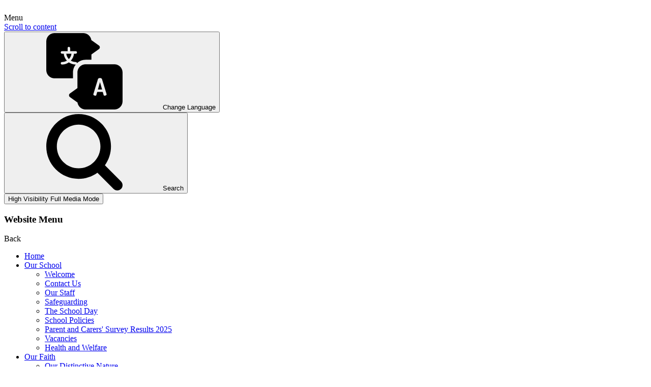

--- FILE ---
content_type: text/html; charset=utf-8
request_url: https://www.st-christophers.stockport.sch.uk/year-6-curriculum-planning/
body_size: 58520
content:

<!doctype html>

            <!--[if IE 6]><html class="lt-ie10 lt-ie9 lt-ie8 lt-ie7 ie6 ie responsive" lang="en"><![endif]-->
            <!--[if IE 7]><html class="lt-ie10 lt-ie9 lt-ie8 ie7 ie responsive" lang="en"><![endif]-->
            <!--[if IE 8]><html class="lt-ie10 lt-ie9 ie8 ie responsive" lang="en"><![endif]-->
            <!--[if IE 9]><html class="lt-ie10 ie9 ie responsive" lang="en"><![endif]-->
            <!--[if gt IE 9]><!--><html class="responsive" lang="en"><!--<![endif]-->
            
  <head>
    <meta charset="utf-8">
    <meta http-equiv="X-UA-Compatible" content="IE=edge">
    <meta name="viewport" content="width=device-width, initial-scale=1">
    <meta name="description" content="St Christopher’s Catholic Primary School">

    <title>Year 6 – Curriculum Planning - St Christopher’s Catholic Primary School</title>

    




  <link rel="stylesheet" href="https://primarysite-prod-sorted.s3.amazonaws.com/static/7.0.4/gen/presenter_prologue_css.7b7812f9.css" type="text/css">




<style type="text/css">
  .ps_primarysite-editor_panel-site-coloured-content {
    background-color: #ffffff!important;
  }
</style>


  <link rel="stylesheet" href="https://primarysite-prod-sorted.s3.amazonaws.com/static/7.0.4/gen/all-site-icon-choices.034951b5.css" type="text/css">



    
    <link rel="shortcut icon" href="https://primarysite-prod.s3.amazonaws.com/theme/StChristophersCatholicPrimarySchoolRedesign/favicon.ico">
    <link rel="apple-touch-icon" href="https://primarysite-prod.s3.amazonaws.com/theme/StChristophersCatholicPrimarySchoolRedesign/apple-touch-icon-precomposed.png">
    <link rel="apple-touch-icon-precomposed" href="https://primarysite-prod.s3.amazonaws.com/theme/StChristophersCatholicPrimarySchoolRedesign/apple-touch-icon-precomposed.png">
    
    
    <meta name="application-name" content="St Christopher’s Catholic Primary School">
    <meta name="msapplication-TileColor" content="#21398e">
    <meta name="msapplication-TileImage" content="https://primarysite-prod.s3.amazonaws.com/theme/StChristophersCatholicPrimarySchoolRedesign/metro-icon.png">

    
    <link rel="stylesheet" class="style-swap current-stylesheet" type="text/css" href="https://primarysite-prod.s3.amazonaws.com/theme/BuildAssets/right-nav.css">
    <link rel="stylesheet" class="style-swap current-stylesheet" type="text/css" href="https://primarysite-prod.s3.amazonaws.com/theme/StChristophersCatholicPrimarySchoolRedesign/style.css">
    
    
    
    <link href="//fonts.googleapis.com/css2?family=Montserrat:ital,wght@0,300;0,400;0,500;0,600;0,700;0,800;0,900;1,300;1,400;1,500;1,600;1,700;1,800;1,900&display=swap" rel="stylesheet">
    
    

    

<script>
  // This is the first instance of `window.psProps`, so if these values are removed, make sure
  // `window.psProps = {};` is still there because it's used in other places.
  window.psProps = {
    lazyLoadFallbackScript: 'https://primarysite-prod-sorted.s3.amazonaws.com/static/7.0.4/gen/lazy_load.1bfa9561.js',
    picturefillScript: 'https://primarysite-prod-sorted.s3.amazonaws.com/static/7.0.4/gen/picturefill.a26ebc92.js'
  };
</script>


  <script type="text/javascript" src="https://primarysite-prod-sorted.s3.amazonaws.com/static/7.0.4/gen/presenter_prologue_js.cfb79a3d.js"></script>


<script type="text/javascript">
  function ie() {
    for (var v = 3, el = document.createElement('b'), all = el.all || [];
      el.innerHTML = '<!--[if gt IE ' + (++v) + ']><i><![endif]-->', all[0]; );
    return v > 4 ? v : document.documentMode;
  }

  $(function() {
    switch (ie()) {
      case 10:
        ps.el.html.addClass('ie10');
      case 9:
      case 8:
        ps.el.body.prepend(
          '<div class="unsupported-browser">' +
            '<span class="warning-logo">&#xe00a; </span>' +
            'This website may not display correctly as you are using an old version of ' +
            'Internet Explorer. <a href="/primarysite/unsupported-browser/">More info</a>' +
          '</div>');
        break;
    }
  });
</script>

<script type="text/javascript">
  $(function() {
    ps.el.body
      .data('social_media_url', 'https://social.secure-primarysite.net/site/st-christophers-catholic-primary-school-redesign/')
      .data('social_media_api', 'https://social.secure-primarysite.net/api/site-connected/st-christophers-catholic-primary-school-redesign/')
      .data('STATIC_URL', 'https://primarysite-prod-sorted.s3.amazonaws.com/static/7.0.4/')
      .data('site_width', 800)
      .data('news_width', 612)
      .data('csrf_token', 'SBhmVPkfdjbYp0CfljmRXXSGlokRexhof1JccNYEf9TVp6aUZ1cEAshsesjWcG1Z')
      .data('disable_right_click', 'True')
      .data('normalize_css', 'https://primarysite-prod-sorted.s3.amazonaws.com/static/7.0.4/gen/normalize_css.7bf5a737.css')
      .data('ck_editor_counterbalances', 'https://primarysite-prod-sorted.s3.amazonaws.com/static/7.0.4/gen/ck_editor_counterbalances.2519b40e.css')
      .data('basic_site', false)
      // Seasonal Effects
      .data('include_seasonal_effects', '')
      .data('show_seasonal_effects_on_page', '')
      .data('seasonal_effect', '3')
      .data('can_enable_seasonal_effects', 'False')
      .data('seasonal_effect_active', 'False')
      .data('disablePicturesBlock', false)
      .data('hasNewCookiePopup', true);

    if (document.documentElement.dataset.userId) {
      window.updateCsrf();
    }
  });
</script>


<script>

function recaptchaCallback() {
    grecaptcha.ready(function() {
        var grecaptcha_execute = function(){
    grecaptcha.execute('6LcHwgAiAAAAAJ6ncdKlMyB1uNoe_CBvkfgBiJz1', {action: 'homepage'}).then(function(token) {
        document.querySelectorAll('input.django-recaptcha-hidden-field').forEach(function (value) {
            value.value = token;
        });
        return token;
    })
};
grecaptcha_execute()
setInterval(grecaptcha_execute, 120000);


    });
  };
</script>





 
  </head>

  <body>
  	

		
    <div class="responsive-bar visible-small">
      <span class="responsive-bar-search icon-font-magnify"></span> 
      <div class="nav-trigger-wrap nav-toggle responsive-only" id="menu-trigger">
        <div class="trigger-lines">
          <span class="burger-line">&nbsp;</span>
          <span class="burger-line">&nbsp;</span>
          <span class="burger-line">&nbsp;</span>
        </div>
        <span class="navigation-bar-title">Menu</span>
      </div> 
    </div> <!-- end responsive-bar -->


    <div class="container"> 
       
    

      <a href="#scrolltocontent" class="scroll-to-content high-visibility-only">Scroll to content</a>
      
      
      <svg class="svg-set"
	xmlns="http://www.w3.org/2000/svg" style="display: none;">
	<symbol id="PSarrow" viewBox="0 0 303.7 306.4">
		<title>PrimarySite Logo</title>
		<g>
			<path d="M56.1,306.4h-0.2c-7.6,0-14.7-1.4-21.3-4.3c-6.6-2.8-12.9-7-18.4-12.6c-6.1-6.2-10.6-13.5-13.3-21.8
               c-1.2-3.6-2-7.5-2.5-11.4l-0.2-2c-0.1-0.8-0.1-1.6-0.1-2.4c-0.1-0.8-0.1-1.4-0.1-2l0-0.2c0-0.2,0-0.4,0-0.6V58.3
               C0,42.2,5.7,28,16.6,17.3c2.4-2.5,5.4-4.9,8.5-7.1C34.4,3.5,45.3,0,57.4,0h189.2c15.7,0,29.2,5.6,39.9,16.5
               c1.3,1.3,2.5,2.7,3.7,4.1c8.3,10.1,12.7,22.2,12.8,36c0.4,15.4-5.3,29.7-16.6,41.1l-26.7,26.9l27.2,27.4c11.2,11.3,17,25.3,17,40.8
               c0,14.1-5,27.2-14.4,37.8c-1.4,1.7-2.8,3.3-4.2,4.7L231.7,289c-2.8,2.9-5.9,5.4-9.2,7.6c-8.8,6.2-19.3,9.5-31,9.6l-1,0
               c-15,0-28.2-5.6-39.2-16.7l-27.8-28l-24.1,24.3c-1.2,1.5-2.5,2.9-3.7,4.1c-8,8-17.5,13.1-28.3,15.3C63.8,306,60,306.4,56.1,306.4
               M38.1,252.3c0.1,1,0.4,2,0.7,2.9c0.8,2.5,2.1,4.6,3.9,6.4c2,2,4.1,3.5,6.3,4.4c2.2,0.9,4.3,1.4,6.7,1.4h0.4c1.3,0,2.6-0.1,3.9-0.4
               c3.7-0.7,6.6-2.3,9.2-5c0.6-0.6,1.1-1.2,1.6-1.8l1.4-1.6l51.3-51.7l54.3,54.6c3.8,3.9,7.8,5.6,12.8,5.6l0.5,0
               c4.1-0.1,7.5-1.1,10.4-3.1c1.5-1,2.6-2,3.7-3.1l53.4-53.7c0.6-0.6,1.2-1.3,1.7-2l0.8-0.9c3.3-3.6,4.7-7.3,4.7-11.9
               c0-4.9-1.6-8.7-5.6-12.7l-54.9-55.3l54.5-54.8c3.8-3.8,5.4-7.6,5.2-12.3c-0.1-5-1.3-8.5-3.9-11.7c-0.5-0.6-0.9-1.1-1.4-1.6
               c-3.5-3.6-7.6-5.2-13.2-5.2H57.4c-4.2,0-7.5,1-10.4,3.1l-0.8,0.6C45,43.5,44,44.4,43,45.3c-3.6,3.6-5.1,7.5-5.1,12.9l0,190.9
               c0,0.3,0,0.6,0,0.9c0,0.3,0,0.6,0,0.8L38.1,252.3z"/>
		</g>
	</symbol>
	<symbol id="scrolltop" viewBox="0 0 492.002 492.002">
		<title>Scroll To Top</title>
		<g>
			<g>
				<path d="M484.136,328.473L264.988,109.329c-5.064-5.064-11.816-7.844-19.172-7.844c-7.208,0-13.964,2.78-19.02,7.844
                 L7.852,328.265C2.788,333.333,0,340.089,0,347.297c0,7.208,2.784,13.968,7.852,19.032l16.124,16.124
                 c5.064,5.064,11.824,7.86,19.032,7.86s13.964-2.796,19.032-7.86l183.852-183.852l184.056,184.064
                 c5.064,5.06,11.82,7.852,19.032,7.852c7.208,0,13.96-2.792,19.028-7.852l16.128-16.132
                 C494.624,356.041,494.624,338.965,484.136,328.473z"/>
			</g>
		</g>
	</symbol>
	<symbol id="quick-link" viewBox="0 0 511.771 511.771">
		<title>quick-link</title>
		<path d="m189.547 128.897c-60.302 62.391-47.143 165.931 21.932 211.798 2.276 1.512 5.304 1.212 7.259-.698 14.542-14.209 26.844-27.972 37.616-45.476 1.648-2.678.623-6.153-2.142-7.651-10.536-5.708-21.02-16.411-26.922-27.717l-.007.004c-7.07-14.078-9.477-29.859-5.734-46.157.004.001.008.002.012.002 4.307-20.866 26.708-40.276 43.817-58.227-.036-.012-.071-.025-.107-.037l64.103-65.426c25.546-26.073 67.566-26.288 93.377-.477 26.072 25.545 26.503 67.777.958 93.849l-38.828 39.928c-1.797 1.848-2.38 4.544-1.539 6.981 8.94 25.925 11.139 62.48 5.148 90.098-.168.773.786 1.279 1.339.714l82.638-84.344c52.791-53.88 52.343-141.604-.995-194.942-54.433-54.433-143.048-53.98-196.922 1.005l-84.672 86.419c-.112.118-.218.238-.331.354z" />
		<path d="m344.038 352.576c-.001.003-.003.006-.004.009.053-.022.102-.043.155-.066 16.865-30.839 20.185-66.208 12.281-100.687l-.036.037-.039-.017c-7.505-30.709-28.098-61.203-56.066-79.978-2.406-1.615-6.249-1.428-8.502.394-14.167 11.455-28.034 26.144-37.184 44.889-1.437 2.943-.361 6.478 2.471 8.122 10.619 6.165 20.209 15.191 26.63 27.174l.01-.007c5.004 8.465 9.935 24.527 6.741 41.785-.002 0-.005 0-.007 0-2.98 22.881-26.086 43.869-44.454 62.781l.009.009c-13.982 14.298-49.525 50.532-63.757 65.072-25.545 26.072-67.777 26.503-93.849.958-26.072-25.545-26.503-67.777-.958-93.849l38.943-40.048c1.765-1.815 2.365-4.453 1.58-6.86-8.647-26.531-11.016-62.262-5.558-89.849.152-.769-.794-1.26-1.343-.7l-81.395 83.075c-53.332 54.433-52.88 143.057 1.006 196.942 54.43 53.33 142.597 52.429 195.927-2.001 18.527-20.724 97.835-94.153 107.399-117.185z" />
	</symbol>
	<symbol id="calendar" viewBox="0 0 488.152 488.152">
		<title>calendar</title>
		<path d="M177.854,269.311c0-6.115-4.96-11.069-11.08-11.069h-38.665c-6.113,0-11.074,4.954-11.074,11.069v38.66 c0,6.123,4.961,11.079,11.074,11.079h38.665c6.12,0,11.08-4.956,11.08-11.079V269.311L177.854,269.311z" />
		<path d="M274.483,269.311c0-6.115-4.961-11.069-11.069-11.069h-38.67c-6.113,0-11.074,4.954-11.074,11.069v38.66 c0,6.123,4.961,11.079,11.074,11.079h38.67c6.108,0,11.069-4.956,11.069-11.079V269.311z" />
		<path d="M371.117,269.311c0-6.115-4.961-11.069-11.074-11.069h-38.665c-6.12,0-11.08,4.954-11.08,11.069v38.66 c0,6.123,4.96,11.079,11.08,11.079h38.665c6.113,0,11.074-4.956,11.074-11.079V269.311z" />
		<path d="M177.854,365.95c0-6.125-4.96-11.075-11.08-11.075h-38.665c-6.113,0-11.074,4.95-11.074,11.075v38.653 c0,6.119,4.961,11.074,11.074,11.074h38.665c6.12,0,11.08-4.956,11.08-11.074V365.95L177.854,365.95z" />
		<path d="M274.483,365.95c0-6.125-4.961-11.075-11.069-11.075h-38.67c-6.113,0-11.074,4.95-11.074,11.075v38.653 c0,6.119,4.961,11.074,11.074,11.074h38.67c6.108,0,11.069-4.956,11.069-11.074V365.95z" />
		<path d="M371.117,365.95c0-6.125-4.961-11.075-11.069-11.075h-38.67c-6.12,0-11.08,4.95-11.08,11.075v38.653 c0,6.119,4.96,11.074,11.08,11.074h38.67c6.108,0,11.069-4.956,11.069-11.074V365.95L371.117,365.95z" />
		<path d="M440.254,54.354v59.05c0,26.69-21.652,48.198-48.338,48.198h-30.493c-26.688,0-48.627-21.508-48.627-48.198V54.142 h-137.44v59.262c0,26.69-21.938,48.198-48.622,48.198H96.235c-26.685,0-48.336-21.508-48.336-48.198v-59.05 C24.576,55.057,5.411,74.356,5.411,98.077v346.061c0,24.167,19.588,44.015,43.755,44.015h389.82 c24.131,0,43.755-19.889,43.755-44.015V98.077C482.741,74.356,463.577,55.057,440.254,54.354z M426.091,422.588 c0,10.444-8.468,18.917-18.916,18.917H80.144c-10.448,0-18.916-8.473-18.916-18.917V243.835c0-10.448,8.467-18.921,18.916-18.921 h327.03c10.448,0,18.916,8.473,18.916,18.921L426.091,422.588L426.091,422.588z" />
		<path d="M96.128,129.945h30.162c9.155,0,16.578-7.412,16.578-16.567V16.573C142.868,7.417,135.445,0,126.29,0H96.128 C86.972,0,79.55,7.417,79.55,16.573v96.805C79.55,122.533,86.972,129.945,96.128,129.945z" />
		<path d="M361.035,129.945h30.162c9.149,0,16.572-7.412,16.572-16.567V16.573C407.77,7.417,400.347,0,391.197,0h-30.162 c-9.154,0-16.577,7.417-16.577,16.573v96.805C344.458,122.533,351.881,129.945,361.035,129.945z" />
	</symbol>
	<symbol id="arrow-right" viewBox="0 0 170.5 297.4">
		<title>arrow-right</title>
		<path d="M21.2,0c5.7,0,11.1,2.2,15.1,6.2l128,128c8.3,8.3,8.3,21.8,0,30.1l-128,128c-8.9,7.6-22.3,6.6-30-2.4 c-6.8-8-6.8-19.8,0-27.8l112.9-112.9L6.3,36.5c-8.4-8.3-8.4-21.8-0.1-30.2C10.2,2.3,15.6,0,21.2,0z" />
	</symbol>
	<symbol id="twitter" viewBox="0 0 512 512">
		<title>twitter</title>
		<path d="M512,97.248c-19.04,8.352-39.328,13.888-60.48,16.576c21.76-12.992,38.368-33.408,46.176-58.016 c-20.288,12.096-42.688,20.64-66.56,25.408C411.872,60.704,384.416,48,354.464,48c-58.112,0-104.896,47.168-104.896,104.992 c0,8.32,0.704,16.32,2.432,23.936c-87.264-4.256-164.48-46.08-216.352-109.792c-9.056,15.712-14.368,33.696-14.368,53.056 c0,36.352,18.72,68.576,46.624,87.232c-16.864-0.32-33.408-5.216-47.424-12.928c0,0.32,0,0.736,0,1.152 c0,51.008,36.384,93.376,84.096,103.136c-8.544,2.336-17.856,3.456-27.52,3.456c-6.72,0-13.504-0.384-19.872-1.792 c13.6,41.568,52.192,72.128,98.08,73.12c-35.712,27.936-81.056,44.768-130.144,44.768c-8.608,0-16.864-0.384-25.12-1.44 C46.496,446.88,101.6,464,161.024,464c193.152,0,298.752-160,298.752-298.688c0-4.64-0.16-9.12-0.384-13.568 C480.224,136.96,497.728,118.496,512,97.248z" />
	</symbol>
	<symbol id="house-points" viewBox="0 0 512 512">
		<title>house-points</title>
		<g>
			<g>
				<path d="M376,0H136c-8.291,0-15,6.709-15,15v151c0,74.443,60.557,135,135,135s135-60.557,135-135V15C391,6.709,384.291,0,376,0z M326.474,129.306l-24.111,23.496l5.698,33.164c0.967,5.625-1.348,11.309-5.962,14.663c-4.521,3.301-10.662,3.851-15.806,1.143 l-29.78-15.659l-29.78,15.659c-5.024,2.666-11.147,2.212-15.806-1.128c-4.614-3.369-6.929-9.053-5.962-14.678l5.684-33.164 l-24.111-23.496c-4.087-3.984-5.552-9.946-3.794-15.366c1.758-5.435,6.46-9.39,12.114-10.21l33.311-4.849l14.897-30.176 c5.039-10.254,21.855-10.254,26.895,0l14.897,30.176l33.296,4.849c5.654,0.82,10.356,4.775,12.114,10.21 C332.025,119.359,330.561,125.321,326.474,129.306z" />
			</g>
		</g>
		<g>
			<g>
				<path d="M390.546,493.368l-30-90C358.876,396.688,352.885,392,346,392h-45v-67.396c-14.328,4.072-29.385,6.396-45,6.396 s-30.672-2.324-45-6.396V392h-45c-6.885,0-12.876,4.688-14.546,11.367l-30,90c-1.128,4.482-0.117,9.229,2.725,12.861 C127.021,509.876,131.386,512,136,512h240c4.614,0,8.979-2.124,11.821-5.771C390.663,502.596,391.674,497.85,390.546,493.368z M286,467h-60c-8.291,0-15-6.709-15-15c0-8.291,6.709-15,15-15h60c8.291,0,15,6.709,15,15C301,460.291,294.291,467,286,467z" />
			</g>
		</g>
		<g>
			<g>
				<path d="M468.139,16.04C459.467,5.845,446.825,0,433.466,0H421c0,10.854,0,19.144,0,30h12.466c4.556,0,8.862,2.992,11.821,6.479 c1.567,1.831,4.043,5.684,3.193,10.928c-4.178,25.86-13.685,50.427-27.48,72.332V166v2.587 c29.771-32.252,50.034-72.698,57.1-116.391C480.121,39.672,476.489,25.854,468.139,16.04z" />
			</g>
		</g>
		<g>
			<g>
				<path d="M78.534,30H91c0-10.856,0-19.146,0-30H78.534C65.175,0,52.533,5.845,43.861,16.04 c-8.349,9.814-11.982,23.632-9.961,36.142c7.066,43.704,27.328,84.152,57.1,116.404V166v-46.263 C77.205,97.83,67.698,73.259,63.52,47.392c-0.85-5.229,1.626-9.082,3.193-10.913C69.672,32.992,73.979,30,78.534,30z" />
			</g>
		</g>
	</symbol>
	<symbol id="map" viewBox="0 0 413.099 413.099">
		<title>map</title>
		<path d="M206.549,0L206.549,0c-82.6,0-149.3,66.7-149.3,149.3c0,28.8,9.2,56.3,22,78.899l97.3,168.399c6.1,11,18.4,16.5,30,16.5 c11.601,0,23.3-5.5,30-16.5l97.3-168.299c12.9-22.601,22-49.601,22-78.901C355.849,66.8,289.149,0,206.549,0z M206.549,193.4 c-30,0-54.5-24.5-54.5-54.5s24.5-54.5,54.5-54.5s54.5,24.5,54.5,54.5C261.049,169,236.549,193.4,206.549,193.4z" />
	</symbol>
	<symbol id="email" viewBox="0 0 550.795 550.795">
		<title>email</title>
		<path d="M501.613,491.782c12.381,0,23.109-4.088,32.229-12.16L377.793,323.567c-3.744,2.681-7.373,5.288-10.801,7.767 c-11.678,8.604-21.156,15.318-28.434,20.129c-7.277,4.822-16.959,9.737-29.045,14.755c-12.094,5.024-23.361,7.528-33.813,7.528 h-0.306h-0.306c-10.453,0-21.72-2.503-33.813-7.528c-12.093-5.018-21.775-9.933-29.045-14.755 c-7.277-4.811-16.75-11.524-28.434-20.129c-3.256-2.387-6.867-5.006-10.771-7.809L16.946,479.622 c9.119,8.072,19.854,12.16,32.234,12.16H501.613z" />
		<path d="M31.047,225.299C19.37,217.514,9.015,208.598,0,198.555V435.98l137.541-137.541 C110.025,279.229,74.572,254.877,31.047,225.299z" />
		<path d="M520.059,225.299c-41.865,28.336-77.447,52.73-106.75,73.195l137.486,137.492V198.555 C541.98,208.396,531.736,217.306,520.059,225.299z" />
		<path d="M501.613,59.013H49.181c-15.784,0-27.919,5.33-36.42,15.979C4.253,85.646,0.006,98.97,0.006,114.949 c0,12.907,5.636,26.892,16.903,41.959c11.267,15.061,23.256,26.891,35.961,35.496c6.965,4.921,27.969,19.523,63.012,43.801 c18.917,13.109,35.368,24.535,49.505,34.395c12.05,8.396,22.442,15.667,31.022,21.701c0.985,0.691,2.534,1.799,4.59,3.269 c2.215,1.591,5.018,3.61,8.476,6.107c6.659,4.816,12.191,8.709,16.597,11.683c4.4,2.975,9.731,6.298,15.985,9.988 c6.249,3.685,12.143,6.456,17.675,8.299c5.533,1.842,10.655,2.766,15.367,2.766h0.306h0.306c4.711,0,9.834-0.924,15.368-2.766 c5.531-1.843,11.42-4.608,17.674-8.299c6.248-3.69,11.572-7.02,15.986-9.988c4.406-2.974,9.938-6.866,16.598-11.683 c3.451-2.497,6.254-4.517,8.469-6.102c2.057-1.476,3.605-2.577,4.596-3.274c6.684-4.651,17.1-11.892,31.104-21.616 c25.482-17.705,63.01-43.764,112.742-78.281c14.957-10.447,27.453-23.054,37.496-37.803c10.025-14.749,15.051-30.22,15.051-46.408 c0-13.525-4.873-25.098-14.598-34.737C526.461,63.829,514.932,59.013,501.613,59.013z" />
	</symbol>
	<symbol id="awards" viewBox="0 0 512 512">
		<title>awards</title>
		<g>
			<g>
				<path d="M256,101.08c-48.245,0-87.501,39.256-87.501,87.501s39.256,87.501,87.501,87.501s87.501-39.256,87.501-87.501 S304.245,101.08,256,101.08z" />
			</g>
		</g>
		<g>
			<g>
				<polygon points="236.342,399.841 235.872,399.411 224.723,389.322 198.486,365.584 169.958,368.654 152.5,370.524 148.361,370.974 135.032,372.404 93.056,461.605 158.06,462.465 200.135,512 247.971,410.36 " />
			</g>
		</g>
		<g>
			<g>
				<polygon points="376.968,372.404 363.639,370.974 359.5,370.534 342.042,368.654 313.514,365.584 287.277,389.322 276.128,399.411 275.658,399.841 264.029,410.36 311.865,512 353.94,462.465 418.944,461.605 " />
			</g>
		</g>
		<g>
			<g>
				<path d="M409.245,188.582l26.107-58.274L379.978,98.51l-13.129-62.494l-63.494,6.819L256,0l-47.355,42.836l-63.494-6.819 L132.022,98.51l-55.375,31.797l26.107,58.274l-26.107,58.274l55.375,31.797l13.129,62.494l4.84-0.52l17.468-1.88l17.458-1.87 l4.68-0.5h0.01l19.038-2.05l14.319,12.949l15.109,13.669l4.71,4.26l6.919,6.259l6.299,5.699l6.299-5.699l6.919-6.259l4.71-4.26 l11.749-10.619l0.01-0.01l17.668-15.988l30.857,3.31h0.01l3.14,0.34l7.179,0.77h0.01l17.458,1.88l4.84,0.52l13.129-62.494 l55.375-31.797L409.245,188.582z M256,306.08c-64.784,0-117.499-52.705-117.499-117.499c0-64.784,52.715-117.499,117.499-117.499 s117.499,52.715,117.499,117.499C373.499,253.375,320.784,306.08,256,306.08z" />
			</g>
		</g>
	</symbol>
	<symbol id="noticeboard" viewBox="0 0 512.5 512.5">
		<title>noticeboard</title>
		<path d="M6.8,475.9c-8.3,8.3-8.3,21.8,0,30.2c4.2,4.2,9.6,6.3,15.1,6.3c5.5,0,10.9-2.1,15.1-6.3l110.8-110.9L258.7,506 c4,4.1,9.5,6.3,15.1,6.3c1.4,0,2.9-0.2,4.3-0.4c7-1.5,12.8-6.3,15.5-13c28.6-71.8,23.2-131.3,19-155.6l115.5-135.8 c17.4,0.4,50.1-1.8,76.3-22.6c4.8-3.8,7.7-9.4,8-15.5c0.4-6.1-1.9-12-6.2-16.3L359.6,6.5c-4.3-4.3-10.2-6.4-16.2-6.2 c-6.1,0.3-11.7,3.2-15.5,7.9c-1.1,1.4-25.5,32.3-22.8,77.6L170.5,200.3C146.3,195,89,188.5,13.4,218.7c-6.7,2.6-11.6,8.5-13,15.5 c-1.4,7,0.7,14.3,5.8,19.4L117.7,365L6.8,475.9z" />
	</symbol>
	<symbol id="translate" viewBox="0 0 512 512">
		<title>translate</title>
		<path d="M456.8,208.9H264c-30.4,0-55.2,24.7-55.2,55.2v104.8l-50,35.7c-3.9,2.8-6.3,7.4-6.3,12.2c0,4.8,2.3,9.4,6.3,12.2l50.6,36.1 c3.9,26.6,26.9,47,54.6,47h192.8c30.4,0,55.2-24.7,55.2-55.2V264C512,233.6,487.3,208.9,456.8,208.9z M392,419.6 c-3.5,0-6.3-1.1-7.1-4.2l-6.1-21.4H342l-6.1,21.4c-0.8,3.1-3.5,4.2-7.1,4.2c-5.6,0-13.2-3.5-13.2-8.7c0-0.3,0.2-1,0.3-1.6l31-101.1 c1.4-4.8,7.4-7.1,13.3-7.1c6.1,0,12.1,2.3,13.5,7.1l31,101.1c0.2,0.6,0.3,1.1,0.3,1.6C405.2,415.9,397.6,419.6,392,419.6z" />
		<path d="M346.4,377.7h28l-14-49.3L346.4,377.7z" />
		<path d="M178.9,264c0-20.1,7-38.7,18.8-53.3c-17.1,0-33-5.4-46.1-14.5c-13.1,9.1-29,14.5-46.1,14.5c-4.7,0-8.5-3.8-8.5-8.5 s3.8-8.5,8.5-8.5c12,0,23.2-3.3,32.8-9.1c-11.6-12.5-19.3-28.6-21.2-46.5h-11.7c-4.7,0-8.5-3.8-8.5-8.5s3.8-8.5,8.5-8.5h37.6v-20.5 c0-4.7,3.8-8.5,8.5-8.5s8.5,3.8,8.5,8.5v20.5h37.6c4.7,0,8.5,3.8,8.5,8.5s-3.8,8.5-8.5,8.5H186c-1.9,17.9-9.6,34-21.2,46.5 c9.6,5.8,20.8,9.1,32.8,9.1c4.5,0,8.1,3.5,8.4,7.8c15.2-14.2,35.6-22.8,58-22.8h39.1v-35.6l50-35.7c3.9-2.8,6.3-7.4,6.3-12.2 c0-4.8-2.3-9.4-6.3-12.2L302.5,47c-4-26.6-26.9-47-54.6-47H55.2C24.7,0,0,24.7,0,55.2V248c0,30.4,24.7,55.2,55.2,55.2h123.7V264z" />
		<path d="M151.6,174.2c9.3-9.6,15.5-22.1,17.4-35.9h-34.8C136,152.1,142.3,164.6,151.6,174.2z" />
	</symbol>
	<symbol id="welcome" viewBox="0 0 512.036 512.036">
		<title>welcome</title>
		<path d="m16.015 320.018h115c2.761 0 5-2.239 5-5v-60.462c0-4.381-5.235-6.644-8.426-3.642l-5.244 4.933c-15.401 2.253-24.694-16.742-13.3-27.48 30.182-28.402 27.9-26.253 46.44-43.707 3.297-3.104 1.102-8.643-3.425-8.643h-72.045c-6.06 0-11.6 3.42-14.31 8.84l-64 112c-5.299 10.6 2.385 23.161 14.31 23.161z" />
		<path d="m402.985 228.368c11.293 10.643 2.262 29.703-13.3 27.48l-5.244-4.933c-3.191-3.002-8.426-.74-8.426 3.642v60.461c0 2.761 2.239 5 5 5h115c11.853 0 19.642-12.495 14.31-23.16l-64-112c-2.71-5.42-8.25-8.84-14.31-8.84h-72.045c-4.528 0-6.721 5.54-3.424 8.643 18.68 17.586 16.203 15.253 46.439 43.707z" />
		<path d="m495.566 480.018h-7.551v-123c0-2.761-2.239-5-5-5h-102c-2.761 0-5 2.239-5 5v123h-32v-264.99c0-1.379-.569-2.696-1.573-3.641l-70.427-66.289v-49.08h64c8.837 0 16-7.163 16-16v-64c0-8.837-7.163-16-16-16h-80c-8.837 0-16 7.163-16 16v129.08l-70.427 66.289c-1.004.945-1.573 2.262-1.573 3.641v264.99h-32v-123c0-2.761-2.239-5-5-5h-102c-2.761 0-5 2.239-5 5v123h-7.551c-8.618 0-16.03 6.626-16.431 15.234-.428 9.188 6.888 16.766 15.982 16.766h480c9.094 0 16.41-7.577 15.982-16.766-.4-8.608-7.813-15.234-16.431-15.234zm-407.551-24h-16c-8.84 0-16-7.16-16-16s7.16-16 16-16h16c8.84 0 16 7.16 16 16s-7.16 16-16 16zm0-56h-16c-8.84 0-16-7.16-16-16s7.16-16 16-16h16c8.84 0 16 7.16 16 16s-7.16 16-16 16zm120.75-128.5c4.86-27.076 31.571-44.464 58.08-38.27 5.897 1.332 12.197 4.069 17.88 8.31 0 0 .01-.01.01 0 15.769 11.997 22.125 30.932 18.11 49.03-4.739 21.269-23.833 37.43-46.83 37.43-29.63 0-52.535-26.73-47.25-56.5zm103.25 208.5h-32v-59c0-2.761-2.239-5-5-5h-38c-2.761 0-5 2.239-5 5v59h-32v-80c0-8.837 7.163-16 16-16h80c8.837 0 16 7.163 16 16zm128-24h-16c-8.84 0-16-7.16-16-16s7.16-16 16-16h16c8.84 0 16 7.16 16 16s-7.16 16-16 16zm0-56h-16c-8.84 0-16-7.16-16-16s7.16-16 16-16h16c8.84 0 16 7.16 16 16s-7.16 16-16 16z" />
		<circle cx="256.015" cy="280.018" r="16" />
	</symbol>
	<symbol id="search" viewBox="0 0 28.931 28.932">
		<title>search</title>
		<path d="M28.344,25.518l-6.114-6.115c1.486-2.067,2.303-4.537,2.303-7.137c0-3.275-1.275-6.355-3.594-8.672 C18.625,1.278,15.543,0,12.266,0C8.99,0,5.909,1.275,3.593,3.594C1.277,5.909,0.001,8.99,0.001,12.266 c0,3.276,1.275,6.356,3.592,8.674c2.316,2.316,5.396,3.594,8.673,3.594c2.599,0,5.067-0.813,7.136-2.303l6.114,6.115 c0.392,0.391,0.902,0.586,1.414,0.586c0.513,0,1.024-0.195,1.414-0.586C29.125,27.564,29.125,26.299,28.344,25.518z M6.422,18.111 c-1.562-1.562-2.421-3.639-2.421-5.846S4.86,7.983,6.422,6.421c1.561-1.562,3.636-2.422,5.844-2.422s4.284,0.86,5.845,2.422 c1.562,1.562,2.422,3.638,2.422,5.845s-0.859,4.283-2.422,5.846c-1.562,1.562-3.636,2.42-5.845,2.42S7.981,19.672,6.422,18.111z" />
	</symbol>
	<symbol id="contact" viewBox="0 0 384 384">
		<title>contact</title>
		<path d="M353.188,252.052c-23.51,0-46.594-3.677-68.469-10.906c-10.719-3.656-23.896-0.302-30.438,6.417l-43.177,32.594 c-50.073-26.729-80.917-57.563-107.281-107.26l31.635-42.052c8.219-8.208,11.167-20.198,7.635-31.448 c-7.26-21.99-10.948-45.063-10.948-68.583C132.146,13.823,118.323,0,101.333,0H30.813C13.823,0,0,13.823,0,30.813 C0,225.563,158.438,384,353.188,384c16.99,0,30.813-13.823,30.813-30.813v-70.323C384,265.875,370.177,252.052,353.188,252.052z" />
	</symbol>
	<symbol id="attendance" viewBox="0 0 60 60">
		<title>attendance</title>
		<path d="M53.268,11.097l-0.699-0.86L41.917,20.888l0.467,0.684c1.696,2.491,2.593,5.406,2.593,8.429s-0.896,5.938-2.593,8.429 l-0.467,0.684l10.651,10.651l0.699-0.86c4.326-5.324,6.709-12.038,6.709-18.903S57.594,16.421,53.268,11.097z" />
		<path d="M38.406,42.407C35.915,44.104,33,45,29.977,45c-7.192,0-13.386-5.125-14.727-12.187L15.096,32H0.023l0.113,1.103 C1.712,48.437,14.541,60,29.977,60c6.865,0,13.579-2.383,18.903-6.709l0.86-0.699L39.089,41.94L38.406,42.407z" />
		<path d="M29.977,4c4.825,0,9.564,1.358,13.644,3.871l-5.137,5.137C35.857,11.689,32.958,11,29.977,11 c-8.26,0-15.48,5.336-18.023,13H4.669C7.384,12.392,17.734,4,29.977,4 M29.977,0C14.541,0,1.712,11.563,0.136,26.897L0.023,28 h15.073l0.154-0.813C16.591,20.125,22.785,15,29.977,15c3.022,0,5.937,0.896,8.429,2.593l0.684,0.467L49.741,7.408l-0.86-0.699 C43.556,2.383,36.842,0,29.977,0L29.977,0z" />
	</symbol>
	<symbol id="burger-nav" viewBox="0 0 381 295.4">
		<title>burger-nav</title>
		<g>
			<path d="M380.9,26.9c0-7.2-3.2-13.9-9.1-19C366,2.8,358.2,0,350,0L190.5,0H31C22.7,0,14.9,2.8,9.1,7.8s-9.1,11.9-9.1,19l0.1,11.4 c0,7.2,3.2,13.9,9.1,19c5.9,5.1,13.7,7.9,21.9,7.8l159.4,0H350c8.3,0,16.1-2.8,21.9-7.8s9.1-11.9,9.1-19L380.9,26.9z" />
		</g>
		<g>
			<path d="M380.9,142.1c0-7.2-3.2-13.9-9.1-19c-5.9-5.1-13.7-7.9-21.9-7.8l-159.4,0H31c-8.3,0-16.1,2.8-21.9,7.8 c-5.9,5.1-9.1,11.9-9.1,19l0.1,11.4c0,7.2,3.2,13.9,9.1,19c5.9,5.1,13.7,7.9,21.9,7.8l159.4,0H350c8.3,0,16.1-2.8,21.9-7.8 s9.1-11.9,9.1-19L380.9,142.1z" />
		</g>
		<g>
			<path d="M380.9,257.1c0-7.2-3.2-13.9-9.1-19c-5.9-5.1-13.7-7.9-21.9-7.8l-159.4,0H31c-8.3,0-16.1,2.8-21.9,7.8s-9.1,11.9-9.1,19 l0.1,11.4c0,7.2,3.2,13.9,9.1,19c5.9,5.1,13.7,7.9,21.9,7.8l159.4,0H350c8.3,0,16.1-2.8,21.9-7.8s9.1-11.9,9.1-19L380.9,257.1z" />
		</g>
	</symbol>
	<symbol id="our-trust" viewBox="0 0 512 512">
		<title>our-trust</title>
		<path d="M479.25,344.35c4.206-12.68,7.598-25.616,9.354-38.84c1.406-10.677,2.063-19.625,2.063-28.177 c0-37.573-10.094-74.708-29.198-107.385c-1.781-3.042-4.948-5.01-8.458-5.25c-3.438-0.208-6.917,1.26-9.115,4.01 c-4.083,5.156-8.781,10.125-13.969,14.75c-3.688,3.292-4.625,8.677-2.281,13.021C440.958,221.177,448,249.135,448,277.333 c0,5.656-0.302,11.25-0.844,16.76c-0.982,10.049-3.073,19.951-5.87,29.714C433.178,321.576,424.807,320,416,320 c-52.938,0-96,43.063-96,96s43.063,96,96,96s96-43.063,96-96C512,387.389,499.168,361.953,479.25,344.35z" />
		<path d="M305.208,454.271c-1.615-4.656-6.198-7.469-11.115-7.115c-5.51,0.542-11.104,0.844-16.76,0.844 c-45.948,0-89.063-18.042-121.406-50.792c-6.943-7.03-13.02-14.801-18.642-22.911C169.523,358.798,192,326.099,192,288 c0-52.938-43.063-96-96-96S0,235.063,0,288c0,52.038,41.674,94.306,93.372,95.734c7.34,12.699,15.428,24.833,25.044,35.578v0.01 c40.542,45.333,98.458,71.344,158.917,71.344c8.552,0,17.5-0.656,28.177-2.063c3.5-0.458,6.542-2.625,8.135-5.781 c1.583-3.156,1.51-6.885-0.208-9.979C310.302,467.219,307.542,460.969,305.208,454.271z" />
		<path d="M110.219,171.625c7.406,0.896,14.479,2.396,21.021,4.469c1.063,0.333,2.146,0.5,3.219,0.5 c3.229,0,6.344-1.469,8.406-4.104c21.854-27.979,51.125-48.167,84.635-58.385c9.724-2.966,19.688-4.753,29.729-5.947 C263.28,155.313,303.225,192,352,192c52.938,0,96-43.063,96-96S404.938,0,352,0c-42.06,0-77.492,27.357-90.439,65.079 c-13.089,1.027-26.275,2.865-39.488,6.4c-48.198,12.906-90.563,42.531-119.292,83.417c-2.156,3.073-2.542,7.042-1.021,10.469 C103.292,168.792,106.5,171.167,110.219,171.625z" />
	</symbol>
	<symbol id="latest-news" viewBox="0 0 512 512">
		<title>latest-news</title>
		<g>
			<g>
				<path d="M167.447,156.894L443.033,53.183l-10.566-28.078L82.271,156.894H0v330h512v-330H167.447z M165,416.894 c-52.383,0-95-42.617-95-95s42.617-95,95-95s95,42.617,95,95S217.383,416.894,165,416.894z M442,396.894H300v-30h142V396.894z M442,336.894H300v-30h142V336.894z M442,276.894H300v-30h142V276.894z" />
			</g>
		</g>
		<g>
			<g>
				<path d="M165,256.894c-35.841,0-65,29.159-65,65s29.159,65,65,65s65-29.159,65-65S200.841,256.894,165,256.894z" />
			</g>
		</g>
	</symbol>
	<symbol id="newsletters" viewBox="0 0 512 512">
		<title>newsletters</title>
		<path d="m335.808 55.02-54.439-45.728c-7.374-6.195-16.372-9.292-25.369-9.292s-17.995 3.097-25.369 9.292l-54.439 45.728z"/>
		<path d="m46 200.888 203.843 159.252c2.243 1.752 4.586 2.12 6.157 2.12s3.914-.368 6.156-2.12l203.844-159.252v-95.868c0-11.046-8.954-20-20-20h-380c-11.046 0-20 8.954-20 20zm334.5 24.112c0 8.284-6.716 15-15 15h-219c-8.284 0-15-6.716-15-15s6.716-15 15-15h219c8.284 0 15 6.716 15 15zm-92-75c8.284 0 15 6.716 15 15s-6.716 15-15 15h-142c-8.284 0-15-6.716-15-15s6.716-15 15-15z"/>
		<path d="m472 512c4.104 0 8.062-.62 11.789-1.768l-188.329-135.021c-.67-.481-1.274-1.017-1.841-1.581l-12.994 10.151c-7.235 5.653-15.931 8.479-24.626 8.479s-17.39-2.826-24.626-8.479l-12.994-10.151c-.566.564-1.17 1.1-1.841 1.581l-188.327 135.021c3.727 1.148 7.685 1.768 11.789 1.768z"/>
		<path d="m512 203.02-193.916 151.497 189.457 135.83c2.843-5.497 4.459-11.732 4.459-18.347z"/>
		<path d="m193.916 354.517-193.916-151.497v268.98c0 6.615 1.616 12.85 4.459 18.346z"/>
	</symbol>
</svg> 

      
      <div class="interactive-bar">

        <div class="ib-item desktop-only">

          <button class="ib-trigger cp-content-trigger contrast-mode-hide" data-button="0">
            <svg class="ib-svg-icon"><use href="#translate" /></svg>
            <span class="ib-icon-text">Change Language</span>
          </button>

          <div class="ib-content cp-content-block" data-content="0">
            
            


  



  <div class="google-translate-widget " id="google_translate_element" data-cookie="google-translate">
    <textarea data-template="cookie" hidden>
      

      <script>
        function googleTranslateElementInit() {
          new google.translate.TranslateElement({
            layout: google.translate.TranslateElement.InlineLayout.SIMPLE,
            pageLanguage: 'en'
          }, 'google_translate_element');
        }
      </script>

      <script src="https://translate.google.com/translate_a/element.js?cb=googleTranslateElementInit"></script>
      <script src="https://primarysite-prod-sorted.s3.amazonaws.com/static/7.0.4/gen/google_translate.3323e9a6.js"></script>
    </textarea>
  </div>


          </div>

        </div> <!-- /ib-content-wrap -->

        <div class="ib-item">

          <button class="ib-trigger desktop-only cp-content-trigger contrast-mode-hide" data-button="1">
            <svg class="ib-svg-icon"><use href="#search" /></svg>
            <span class="ib-icon-text">Search</span>
          </button>

          <div class="ib-content cp-content-block" data-content="1">
            
            
            


  <div class="google-search-widget" data-cookie="google-search">
    <textarea data-template="cookie" hidden>
      <script src="https://cse.google.com/cse.js?cx=d730fb8cab0911fa5"></script>
      <gcse:searchbox-only></gcse:searchbox-only>
    </textarea>
  </div>


          </div>

        </div> <!-- /ib-content-wrap -->


        
        
          <div class="ib-item hv-btn-item">
            <button type="button" class=" ib-trigger high-visibility contrast-mode-toggle">
              <span class="ib-icon-text hv-inactive">High Visibility</span>
              <span class="ib-icon-text hv-active">Full Media Mode</span>
            </button>
          </div> <!-- /ib-content-wrap -->
        

				

      </div> <!-- /cp-interactive-bar -->
      
      
      
      
      <nav class="main-nav mobile-nav small">
        <span class="nav-toggle"></span>
        <h3 class="ps_mobile-header">Website Menu</h3>
        <span class="cp-close">Back</span>

        <ul>
          <li class="ps_topic_link home-btn"><a href="/">Home</a></li>
          <li class="ps_nav-top-level ps_submenu ps_topic_link ps_topic_slug_our-school"><a href="/topic/our-school" >Our School</a><ul><li class="  ps_page_link ps_page_slug_welcome"><a href="/welcome/" >Welcome</a></li>
<li class="  ps_page_link ps_page_slug_contact-us"><a href="/contact-us/" >Contact Us</a></li>
<li class="  ps_page_link ps_page_slug_our-staff"><a href="/our-staff/" >Our Staff</a></li>
<li class="  ps_page_link ps_page_slug_safeguarding"><a href="/safeguarding/" >Safeguarding</a></li>
<li class="  ps_page_link ps_page_slug_the-school-day"><a href="/the-school-day/" >The School Day</a></li>
<li class="  ps_page_link ps_page_slug_school-policies"><a href="/school-policies/" >School Policies</a></li>
<li class="  ps_page_link ps_page_slug_parent-and-carers-survey-results-2025"><a href="/parent-and-carers-survey-results-2025/" >Parent and Carers&#x27; Survey Results 2025</a></li>
<li class="  ps_page_link ps_page_slug_vacancies"><a href="/vacancies/" >Vacancies</a></li>
<li class="  ps_page_link ps_page_slug_health-and-welfare"><a href="/health-and-welfare/" >Health and Welfare</a></li></ul></li>
          <li class="ps_nav-top-level ps_submenu ps_topic_link ps_topic_slug_our-faith"><a href="/topic/our-faith" >Our Faith</a><ul><li class="  ps_page_link ps_page_slug_our-distinctive-nature"><a href="/our-distinctive-nature/" >Our Distinctive Nature</a></li>
<li class="  ps_page_link ps_page_slug_our-values-and-ethos"><a href="/our-values-and-ethos/" >Our Values and Ethos</a></li>
<li class="  ps_page_link ps_page_slug_our-school-saint-st-christopher"><a href="/our-school-saint-st-christopher/" >Our School Saint - St Christopher</a></li>
<li class="  ps_page_link ps_page_slug_prayer-and-liturgy"><a href="/prayer-and-liturgy/" >Prayer and Liturgy </a></li>
<li class="  ps_page_link ps_page_slug_diocesan-inspection"><a href="/diocesan-inspection/" >Diocesan Inspection</a></li>
<li class="  ps_page_link ps_page_slug_catholic-social-teaching-at-st-christophers"><a href="/catholic-social-teaching-at-st-christophers/" >Catholic Social Teaching at St Christopher&#x27;s</a></li>
<li class="  ps_page_link ps_page_slug_preparation-for-the-sacraments"><a href="/preparation-for-the-sacraments/" >Preparation for The Sacraments </a></li>
<li class="  ps_page_link ps_page_slug_our-lady-and-st-christophers-catholic-church"><a href="/our-lady-and-st-christophers-catholic-church/" >Our Lady and St Christopher&#x27;s Catholic Church</a></li>
<li class="  ps_page_link ps_page_slug_our-religious-education-curriculum"><a href="/our-religious-education-curriculum/" >Our Religious Education Curriculum </a></li>
<li class="  ps_page_link ps_page_slug_re-and-catholic-life-survey-2024"><a href="/re-and-catholic-life-survey-2024/" >RE and Catholic Life Survey 2024</a></li></ul></li>
          <li class="ps_nav-top-level ps_submenu ps_topic_link ps_topic_slug_parents"><a href="/topic/parents" >Parents</a><ul><li class="  ps_page_link ps_page_slug_admissions"><a href="/admissions/" >Admissions</a></li>
<li class="  ps_page_link ps_page_slug_family-support"><a href="/family-support/" >Family Support</a></li>
<li class="  ps_page_link ps_page_slug_parent-and-family-association"><a href="/parent-and-family-association/" >Parent and Family Association</a></li>
<li class="  ps_page_link ps_page_slug_remote-learning-1"><a href="/remote-learning-1/" >Remote Learning</a></li>
<li class="  ps_page_link ps_page_slug_respect-charter"><a href="/respect-charter/" >Respect Charter</a></li>
<li class="  ps_page_link ps_page_slug_school-meals"><a href="/school-meals/" >School Meals</a></li>
<li class="  ps_page_link ps_page_slug_school-uniform"><a href="/school-uniform/" >School Uniform</a></li>
<li class="  ps_page_link ps_page_slug_term-dates"><a href="/term-dates/" >Term Dates</a></li>
<li class="  ps_page_link ps_page_slug_wellbeing"><a href="/wellbeing/" >Wellbeing</a></li>
<li class="  ps_page_link ps_page_slug_wrap-around-care"><a href="/wrap-around-care/" >Wrap Around Care</a></li></ul></li>
          <li class="ps_nav-top-level ps_submenu ps_topic_link ps_topic_slug_send"><a href="/topic/send" >SEND</a><ul><li class="  ps_page_link ps_page_slug_send-information"><a href="/send-information/" >SEND Information</a></li>
<li class="  ps_page_link ps_page_slug_a-graduated-response-for-teaching-children-of-send"><a href="/a-graduated-response-for-teaching-children-of-send/" >A Graduated Response for Teaching Children of SEND </a></li>
<li class="  ps_page_link ps_page_slug_accessibility-plan"><a href="/accessibility-plan/" >Accessibility Plan</a></li>
<li class="  ps_page_link ps_page_slug_send-policy"><a href="/send-policy/" >SEND Policy</a></li></ul></li>
          <li class="ps_nav-top-level ps_submenu ps_topic_link ps_topic_slug_curriculum"><a href="/topic/curriculum" >Curriculum</a><ul><li class="  ps_page_link ps_page_slug_our-curriculum"><a href="/our-curriculum/" >Our Curriculum</a></li>
<li class="  ps_page_link ps_page_slug_core-subjects"><a href="/core-subjects/" >Core Subjects</a></li>
<li class=" ps_submenu ps_page_link ps_page_slug_reception"><a href="/reception/" >Reception</a><ul><li class="  ps_page_link ps_page_slug_reception-curriculum-planning"><a href="/reception-curriculum-planning/" >Reception – Curriculum Planning</a></li></ul></li>
<li class=" ps_submenu ps_page_link ps_page_slug_year-1"><a href="/year-1/" >Year 1</a><ul><li class="  ps_page_link ps_page_slug_year-1-long-term-curriculum-planning"><a href="/year-1-long-term-curriculum-planning/" >Year 1 – Long Term Curriculum Planning</a></li>
<li class="  ps_page_link ps_page_slug_year-1-end-of-year-expectations"><a href="/year-1-end-of-year-expectations/" >Year 1 – End of year Expectations</a></li></ul></li>
<li class=" ps_submenu ps_page_link ps_page_slug_year-2"><a href="/year-2/" >Year 2</a><ul><li class="  ps_page_link ps_page_slug_year-2-curriculum-planning"><a href="/year-2-curriculum-planning/" >Year 2 – Curriculum Planning</a></li>
<li class="  ps_page_link ps_page_slug_year-2-end-of-year-expectations"><a href="/year-2-end-of-year-expectations/" >Year 2 – End of year Expectations</a></li></ul></li>
<li class=" ps_submenu ps_page_link ps_page_slug_year-3"><a href="/year-3/" >Year 3</a><ul><li class="  ps_page_link ps_page_slug_year-3-curriculum-planning"><a href="/year-3-curriculum-planning/" >Year 3 – Curriculum Planning</a></li>
<li class="  ps_page_link ps_page_slug_year-3-end-of-year-expectations"><a href="/year-3-end-of-year-expectations/" >Year 3 – End of year Expectations</a></li></ul></li>
<li class=" ps_submenu ps_page_link ps_page_slug_year-4"><a href="/year-4/" >Year 4</a><ul><li class="  ps_page_link ps_page_slug_year-4-curriculum-planning"><a href="/year-4-curriculum-planning/" >Year 4 – Curriculum Planning</a></li>
<li class="  ps_page_link ps_page_slug_year-4-end-of-year-expectations"><a href="/year-4-end-of-year-expectations/" >Year 4 – End of year Expectations</a></li></ul></li>
<li class=" ps_submenu ps_page_link ps_page_slug_year-5"><a href="/year-5/" >Year 5</a><ul><li class="  ps_page_link ps_page_slug_year-5-curriculum-planning"><a href="/year-5-curriculum-planning/" >Year 5 – Curriculum Planning</a></li>
<li class="  ps_page_link ps_page_slug_year-5-end-of-year-expectations"><a href="/year-5-end-of-year-expectations/" >Year 5 – End of year Expectations</a></li></ul></li>
<li class=" ps_submenu ps_page_link ps_page_slug_year-6"><a href="/year-6/" >Year 6</a><ul><li class="  ps_page_link ps_page_slug_year-6-curriculum-planning"><a href="/year-6-curriculum-planning/" >Year 6 – Curriculum Planning</a></li>
<li class="  ps_page_link ps_page_slug_year-6-end-of-year-expectations"><a href="/year-6-end-of-year-expectations/" >Year 6 – End of year Expectations</a></li></ul></li>
<li class="  ps_page_link ps_page_slug_remote-learning"><a href="/remote-learning/" >Remote Learning</a></li>
<li class=" ps_submenu ps_page_link ps_page_slug_e-safety"><a href="/e-safety/" >E- Safety</a><ul><li class="  ps_page_link ps_page_slug_e-safety-cards"><a href="/e-safety-cards/" >E-Safety Cards</a></li></ul></li>
<li class="  ps_page_link ps_page_slug_rse-and-pshe"><a href="/rse-and-pshe/" >RSE and PSHE</a></li>
<li class="  ps_page_link ps_page_slug_forest-schools"><a href="/forest-schools/" >Forest schools</a></li>
<li class=" ps_submenu ps_page_link ps_page_slug_help-with-maths-calculations"><a href="/help-with-maths-calculations/" >Help with maths calculations</a><ul><li class="  ps_page_link ps_page_slug_how-to-subtract-large-numbers-using-formal-written"><a href="/how-to-subtract-large-numbers-using-formal-written/" >How to subtract large numbers using formal written methods</a></li>
<li class="  ps_page_link ps_page_slug_how-to-multiply-a-whole-number-by-10-using-place-v"><a href="/how-to-multiply-a-whole-number-by-10-using-place-v/" >How to multiply a whole number by 10 using place value</a></li>
<li class="  ps_page_link ps_page_slug_how-to-use-the-formal-written-method-of-long-multi"><a href="/how-to-use-the-formal-written-method-of-long-multi/" >How to use the formal written method of long multiplication</a></li>
<li class="  ps_page_link ps_page_slug_how-to-calculate-a-formal-written-long-division-us"><a href="/how-to-calculate-a-formal-written-long-division-us/" >How to calculate a formal written long division using chunking</a></li>
<li class="  ps_page_link ps_page_slug_how-to-find-the-midpoint-between-2-numbers"><a href="/how-to-find-the-midpoint-between-2-numbers/" >How to find the midpoint between 2 numbers</a></li>
<li class="  ps_page_link ps_page_slug_how-to-add-4-digit-numbers-using-formal-written-me"><a href="/how-to-add-4-digit-numbers-using-formal-written-me/" >How to add 4 digit numbers using formal written methods</a></li>
<li class="  ps_page_link ps_page_slug_how-to-add-2-fractions-with-different-denominators"><a href="/how-to-add-2-fractions-with-different-denominators/" >How to add 2 fractions with different denominators</a></li>
<li class="  ps_page_link ps_page_slug_how-to-use-counting-on-to-subtract"><a href="/how-to-use-counting-on-to-subtract/" >How to use counting on to subtract</a></li>
<li class="  ps_page_link ps_page_slug_using-my-knowledge-of-the-order-of-operations-to-c"><a href="/using-my-knowledge-of-the-order-of-operations-to-c/" >Using my knowledge of the order of operations to carry out calculations 1</a></li>
<li class="  ps_page_link ps_page_slug_using-my-knowledge-of-the-order-of-operations-to-1"><a href="/using-my-knowledge-of-the-order-of-operations-to-1/" >Using my knowledge of the order of operations to carry out calculations 2</a></li></ul></li></ul></li>
          <li class="ps_nav-top-level ps_submenu ps_topic_link ps_topic_slug_key-information"><a href="/topic/key-information" >Key Information</a><ul><li class=" ps_submenu ps_page_link ps_page_slug_our-governors"><a href="/our-governors/" >Our Governors</a><ul><li class="  ps_page_link ps_page_slug_meet-our-governors"><a href="/meet-our-governors/" >Meet Our Governors</a></li>
<li class="  ps_page_link ps_page_slug_committee-information"><a href="/committee-information/" >Committee Information</a></li>
<li class="  ps_page_link ps_page_slug_governor-impact-statement"><a href="/governor-impact-statement/" >Governor Impact Statement</a></li></ul></li>
<li class="  ps_page_link ps_page_slug_data-protection"><a href="/data-protection/" >Data Protection</a></li>
<li class="  ps_page_link ps_page_slug_sports-premium"><a href="/sports-premium/" >Sports Premium</a></li>
<li class="  ps_page_link ps_page_slug_pupil-premium"><a href="/pupil-premium/" >Pupil Premium</a></li>
<li class="  ps_page_link ps_page_slug_ofsted-and-school-performance"><a href="/ofsted-and-school-performance/" >Ofsted and School Performance</a></li>
<li class="  ps_page_link ps_page_slug_covid-premium"><a href="/covid-premium/" >COVID Premium</a></li>
<li class="  ps_page_link ps_page_slug_diocese-of-shrewsbury"><a href="/diocese-of-shrewsbury/" >Diocese of Shrewsbury</a></li>
<li class="  ps_page_link ps_page_slug_corpus-christi-academy-trust"><a href="/corpus-christi-academy-trust/" >Corpus Christi Academy Trust</a></li></ul></li>

          
          <li class="main-nav-download-app">


</li>

          <li class="login-responsive visible-small">
            
              
  <a href="https://st-christophers-catholic-primary-school-redesign.secure-primarysite.net/accounts/login/primarysite/?next=/year-6-curriculum-planning/" rel="nofollow">Log in</a>


            
          </li>
        </ul>
      </nav><!-- end navigation -->
      
      
      
      <header class="main-header">
        <a href="/" class="home-link" title="Home Page">
          <img src="https://primarysite-prod.s3.amazonaws.com/theme/StChristophersCatholicPrimarySchoolRedesign/school-logo.png" alt="School Logo"/>
        </a>
        <div class="school-details">
          <p class="school-name">St Christopher’s</p>
          <p class="school-name">Catholic Primary School</p>
          <p class="motto">Carry Christ to All</p>
        </div>
      </header>
			

      
      <div class="img-wrap">
        
          
          <div class="full-width-slideshow responsive-slideshow">
            

<script type="text/javascript">
  var slideshows = (slideshows || []).concat({"full-width-slideshow": {"autoplay": 4, "identifier": "full-width-slideshow", "images": [{"image": "https://primarysite-prod-sorted.s3.amazonaws.com/st-christophers-catholic-primary-school-redesign/UploadedImage/b4999e74-adad-4c82-87bb-db3fd25e2df0.jpg"}, {"image": "https://primarysite-prod-sorted.s3.amazonaws.com/st-christophers-catholic-primary-school-redesign/UploadedImage/0772ae06-4323-494c-b891-83b8581f4317.jpg"}, {"image": "https://primarysite-prod-sorted.s3.amazonaws.com/st-christophers-catholic-primary-school-redesign/UploadedImage/03521334-ca4d-43b0-9d6d-32992b8c8b51.jpg"}, {"image": "https://primarysite-prod-sorted.s3.amazonaws.com/st-christophers-catholic-primary-school-redesign/UploadedImage/a24d022c-73eb-4a81-ad4d-88cfec1e8f05.jpg"}, {"image": "https://primarysite-prod-sorted.s3.amazonaws.com/st-christophers-catholic-primary-school-redesign/UploadedImage/c46d535e-1806-4d32-b882-df8aebc39755.jpg"}, {"image": "https://primarysite-prod-sorted.s3.amazonaws.com/st-christophers-catholic-primary-school-redesign/UploadedImage/59f92b29-0432-4b31-a47f-2c7eaf052f1d.jpg"}, {"image": "https://primarysite-prod-sorted.s3.amazonaws.com/st-christophers-catholic-primary-school-redesign/UploadedImage/9251d937-17b5-495e-b5c2-db15d58293ed.jpg"}, {"image": "https://primarysite-prod-sorted.s3.amazonaws.com/st-christophers-catholic-primary-school-redesign/UploadedImage/cca93365-e02c-4c60-b8cc-c6e8688bf1cb.jpg"}], "is_fullscreen": true, "show_on_mobile": false, "slideshow_description": ""}});
</script>


  
    <script async type="text/javascript" src="https://primarysite-prod-sorted.s3.amazonaws.com/static/7.0.4/gen/responsive_slideshow.23d621a3.js"></script>
  


          </div>
        
      </div>
      
      
      
      

      
			
      
      
    	<div class="inner-container">
        
				
        
        
        <main class="content-container" id="scrolltocontent">
          <h1 class="page-title">Year 6 – Curriculum Planning</h1>

          <ul class="breadcrumbs">
            <li><a href="/">Home</a></li>

<li><a href="/topic/curriculum">Curriculum</a></li>

<li><a href="/year-6/">Year 6</a></li>

<li><a href="/year-6-curriculum-planning/">Year 6 – Curriculum Planning</a></li>


          </ul>

          
  <div class="one-col-layout">
<div class="column-one">
<div class="ps_content_type_documents">
<div class="ps_rendered-documents">
  <h2>Please click on the links below to see our curriculum plans</h2>

  <ul class="inline-icon-compact ps_element-icon-small-stacked">
    
      <li>
        <span class="icon-image pdf document-icon"></span>

        
          <a href="https://primarysite-prod-sorted.s3.amazonaws.com/st-christophers-catholic-primary-school-redesign/UploadedDocument/e6f2a242-74c1-4d86-89b0-65566421b725/year-6-enquiry-overview-cycle-b-2023-24-updated.pdf">
        
          Year 6 Enquiry overview Cycle B 2023 - 24 updated.pdf
        </a>
      </li>
    
      <li>
        <span class="icon-image pdf document-icon"></span>

        
          <a href="https://primarysite-prod-sorted.s3.amazonaws.com/st-christophers-catholic-primary-school-redesign/UploadedDocument/ce089da5-7741-4340-af79-85041a5d8872/half-termly-info-for-parents-y6-aut-1-2023.pdf">
        
          Half termly Info for parents Y6 aut 1 2023.pdf
        </a>
      </li>
    
      <li>
        <span class="icon-image pdf document-icon"></span>

        
          <a href="https://primarysite-prod-sorted.s3.amazonaws.com/st-christophers-catholic-primary-school-redesign/UploadedDocument/d04f5bd2-d054-4fcc-800a-22e6aac03937/year-6-maths-yearly-overview.pdf">
        
          Year 6 Maths Yearly Overview.pdf
        </a>
      </li>
    
  </ul>
</div>
</div>
</div>
</div>


        </main>
        
        
      </div>
      
      
      
      <footer class="main-footer">
        <div class="footer-links">
          <ul class="footer-left">
            <li><a href="/special/sitemap/">Sitemap</a></li>
            <li class="policies-popout">
              <nav class="policies-button" aria-label="policies" tabindex="0">
                <p class="policies-text">Policies</p>

                <ul class="policies-content">
                  <li><a class="policies-link" href="/special/cookie-information/">Cookie Information</a></li>
                  <li><a class="policies-link" href="/special/policy/">Website Policy</a></li>
                  <li><a class="policies-link" href="/special/accessibility-statement/">Accessibility Statement</a></li>
                </ul>
              </nav>
            </li>
            <li class="cp-login desktop-only">
             
              
  <a href="https://st-christophers-catholic-primary-school-redesign.secure-primarysite.net/accounts/login/primarysite/?next=/year-6-curriculum-planning/" rel="nofollow">Log in</a>


             
            </li>
          </ul>

          <ul class="footer-right">
            <li>All website content copyright &copy; St Christopher’s Catholic Primary School</li>
            <li>
              <a class="footer-link" href="https://primarysite.net">
                Website design by <span class="footer-primarysite">Primarysite</span>
              </a>
            </li>
          </ul>
        </div>
      </footer>
      
      
    </div><!-- end container -->

  
  <div class="scroll-top"><svg class="cms-icon"><use xlink:href="#scrolltop" /></svg><span>Top</span></div>

  
  



<script>
  (function() {
    const htmlElement = document.documentElement;

    htmlElement.dataset.gitRevision = '7.0.4';
    htmlElement.dataset.sentryPublicDsn = '';
    htmlElement.dataset.userId = '';
  })();
</script>


  <script type="text/javascript" src="https://primarysite-prod-sorted.s3.amazonaws.com/static/7.0.4/gen/raven_js.8e8cd4fb.js"></script>






  <div class="cookie-settings">
    <div class="cookie-settings-popup">
      <h1 class="cookie-settings-popup-heading">Cookies</h1>

      <p>Unfortunately not the ones with chocolate chips.</p>
      <p>Our cookies ensure you get the best experience on our website.</p>
      <p>Please make your choice!</p>

      <span class="cookie-settings-popup-buttons">
        <button class="cookie-settings-popup-buttons-reject" aria-label="Reject all cookies" type="button" tabindex="1">
          Reject all
        </button>
        <button class="cookie-settings-popup-buttons-accept" aria-label="Accept all cookies" type="button" tabindex="2">
          Accept all
        </button>
        <button class="cookie-settings-popup-buttons-custom" aria-label="Customise cookie settings" type="button" tabindex="3">
          Customise cookie settings
        </button>
      </span>
    </div>

    <div class="cookie-settings-options-popup">
      <div class="cookie-settings-options-popup-content">
        <h1 class="cookie-settings-options-popup-heading" tabindex="-1">Cookies</h1>
        <p>
          Some cookies are necessary in order to make this website function correctly. These are set
          by default and whilst you can block or delete them by changing your browser settings, some
          functionality such as being able to log in to the website will not work if you do this.
          The necessary cookies set on this website are as follows:
        </p>

        <h2 class="cookie-settings-options-popup-sub-heading">Website CMS</h2>
        <p class="cookie-settings-options-popup-text">
          A 'sessionid' token is required for logging in to the website and a 'crfstoken' token is
          used to prevent cross site request forgery.<br>
          An 'alertDismissed' token is used to prevent certain alerts from re-appearing if they have
          been dismissed.<br>
          An 'awsUploads' object is used to facilitate file uploads.
        </p>

        <h2 class="cookie-settings-options-popup-sub-heading">Matomo</h2>
        <p class="cookie-settings-options-popup-text">
          We use
          <a href="https://matomo.org/faq/general/faq_146/" target="_blank" rel="noopener noreferrer">Matomo cookies</a>
          to improve the website performance by capturing information such as browser and device
          types. The data from this cookie is anonymised.
        </p>

        <h2 class="cookie-settings-options-popup-sub-heading">reCaptcha</h2>
        <p class="cookie-settings-options-popup-text">
          Cookies are used to help distinguish between humans and bots on contact forms on this
          website.
        </p>

        <h2 class="cookie-settings-options-popup-sub-heading">Cookie notice</h2>
        <p class="cookie-settings-options-popup-text">
          A cookie is used to store your cookie preferences for this website.
        </p>

        Cookies that are not necessary to make the website work, but which enable additional
        functionality, can also be set. By default these cookies are disabled, but you can choose to
        enable them below:
      </div>

      <div class="cookie-settings-options-popup-buttons">
        <button class="cookie-settings-options-popup-buttons-reject" aria-label="Reject all cookies" type="button">
          Reject all
        </button>
        <button class="cookie-settings-options-popup-buttons-accept" aria-label="Accept all cookies" type="button">
          Accept all
        </button>
        <button class="cookie-settings-options-popup-buttons-save" aria-label="Save cookie settings" type="button">
          Save
        </button>
      </div>
    </div>
  </div>

  
    <script type="text/javascript" src="https://primarysite-prod-sorted.s3.amazonaws.com/static/7.0.4/gen/cookies_js.aedb4301.js"></script>
  






  <script class="common-scripts-script" src="https://primarysite-prod-sorted.s3.amazonaws.com/static/7.0.4/gen/common_scripts.4317a259.js"></script>




<script>
    if (document.querySelectorAll('input.django-recaptcha-hidden-field').length > 0) {
        var s = document.createElement('script');
        s.setAttribute('src','https://www.google.com/recaptcha/api.js?render=6LcHwgAiAAAAAJ6ncdKlMyB1uNoe_CBvkfgBiJz1');
        s.onload=recaptchaCallback;
        document.body.appendChild(s);
    }
</script>


  <script type="text/javascript" src="https://primarysite-prod.s3.amazonaws.com/theme/StChristophersCatholicPrimarySchoolRedesign/app.js"></script>
  <script type="text/javascript" src="https://primarysite-prod.s3.amazonaws.com/theme/BuildAssets/contrastMode-min.js"></script>
  <script type="text/javascript" src="https://primarysite-prod.s3.amazonaws.com/theme/BuildAssets/nav.js"></script>
	<script type="text/javascript" src="https://primarysite-prod.s3.amazonaws.com/theme/BuildAssets/nav-column-min.js"></script>
  <script type="text/javascript" src="https://primarysite-prod.s3.amazonaws.com/theme/StChristophersCatholicPrimarySchoolRedesign/custom.js"></script>
  

  <script type="text/javascript">
  var _paq = _paq || [];

  (function() {
    var u = 'https://piwik.secure-primarysite.net/';

    _paq.push(['setTrackerUrl', u + 'piwik.php']);

    var psHostnameRegex = new RegExp('^([A-Za-z0-9-]{1,63}\\.)+secure-primarysite.net', 'i');

    if (psHostnameRegex.test(window.location.hostname)) {
      // If you're on the subdomain use the common subdomain tracker.
      _paq.push(['setSiteId', 1]);
      _paq.push(['setCookieDomain', '*.secure-primarysite.net']);
      _paq.push(['setDomains', '*.secure-primarysite.net']);
    } else {
      // If you're not on the subdomain use the site specific tracker.
      _paq.push(['setSiteId', 6697]);
    }

    _paq.push(['trackPageView']);
    _paq.push(['enableLinkTracking']);

    var d = document,
        g = d.createElement('script'),
        s = d.getElementsByTagName('script')[0];

    g.type = 'text/javascript';
    g.defer = true;
    g.async = true;
    g.src = u + 'piwik.js';
    s.parentNode.insertBefore(g, s);
  })();
</script>

  </body>
  </html>
